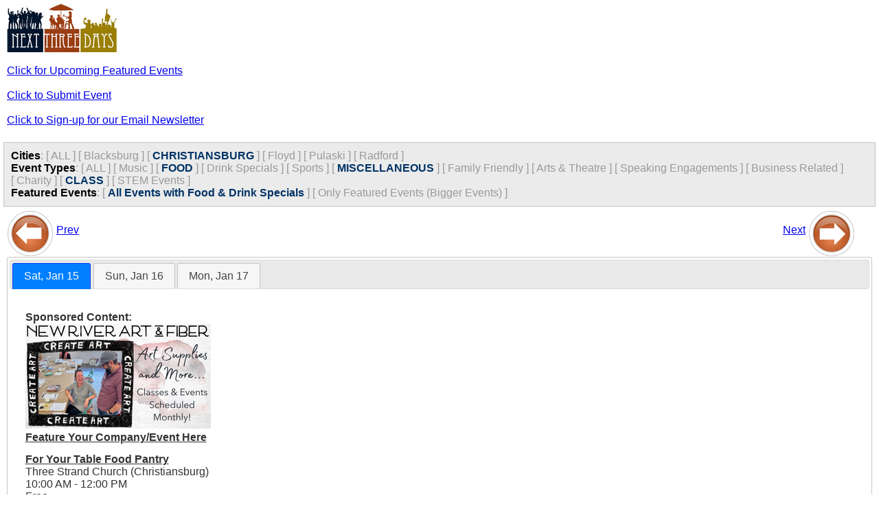

--- FILE ---
content_type: text/html;charset=UTF-8
request_url: https://nextthreedays.com/mobile/?Date=1/15/22&c=2&t=11,5,2&ft=0
body_size: 2354
content:


<!DOCTYPE html>
<html lang="en">
<head>
    <title>NextThreeDays: Mobile Version</title>
    <meta charset="UTF-8">
    <meta name="viewport" content="width=device-width, initial-scale=1.0">
    <meta http-equiv="Cache-Control" content="max-age=200" />

    <link rel="stylesheet" href="https://code.jquery.com/ui/1.13.2/themes/base/jquery-ui.css">
    <link rel="stylesheet" type="text/css" href="mobile.css" />
    
    <script src="https://code.jquery.com/jquery-3.6.0.min.js"></script>
    <script src="https://code.jquery.com/ui/1.13.2/jquery-ui.min.js"></script>

<!-- Google tag (gtag.js) -->
<script async src="https://www.googletagmanager.com/gtag/js?id=G-84P11P4BXC"></script>
<script>
  window.dataLayer = window.dataLayer || [];
  function gtag(){dataLayer.push(arguments);}
  gtag('js', new Date());
  gtag('config', 'G-84P11P4BXC');
</script>

</head>

<body>

<div id="outsideWrapper">
<div id="header">
    <img src="images/N3DLogo.jpg" alt="Next Three Days" align="left" />
</div>
<br/> 


<a href="/FeaturedEvents.cfm">Click for Upcoming Featured Events</a> <br/><br/>
<a href='/submitevent.cfm' alt='Submit Event' title='Submit Event'>Click to Submit Event</a><br/><br/>
<a href='/newslettersignup.cfm' alt='Sign-Up for our Email Newsletter' title='Sign-Up for our Email Newsletter'>Click to Sign-up for our Email Newsletter</a><br/><br/>




</div><!-- end outsideWrapper-->

<div id="filters">
    

    <span class="title">Cities</span>:
    
    
        <span class="buttons">[ <a href="?Date=1%2F15%2F22&c=&t=11%2C5%2C2&ft=0" style="text-decoration:none; color:#999">ALL</a> ]</span>
        
                <span class="buttons">[ <a href="?Date=1%2F15%2F22&c=1&t=11%2C5%2C2&ft=0" style="text-decoration:none; color:#999">Blacksburg</a> ]</span>
            
                <span class="buttons">[ <a href="?Date=1%2F15%2F22&c=2&t=11%2C5%2C2&ft=0" style="text-decoration:none; color:#036; font-weight:bold">CHRISTIANSBURG</a> ]</span>
            
                <span class="buttons">[ <a href="?Date=1%2F15%2F22&c=5&t=11%2C5%2C2&ft=0" style="text-decoration:none; color:#999">Floyd</a> ]</span>
            
                <span class="buttons">[ <a href="?Date=1%2F15%2F22&c=10&t=11%2C5%2C2&ft=0" style="text-decoration:none; color:#999">Pulaski</a> ]</span>
            
                <span class="buttons">[ <a href="?Date=1%2F15%2F22&c=11&t=11%2C5%2C2&ft=0" style="text-decoration:none; color:#999">Radford</a> ]</span>
            
    <br/>
    
    <!-- ... (Similar security measures applied to Event Types and Featured Events) ... -->
    <span class="title">Event Types</span>:
    
    
    	
        <span class="buttons">[ <a href="?Date=1/15/22&c=2&t=&ft=0" style="text-decoration:none; color:#999">ALL</a> ]</span>
        
                <span class="buttons">[ <a href="?Date=1/15/22&c=2&t=1,11,5,2&ft=0" style="text-decoration:none; color:#999">Music</a> ]</span>
            
	    
                <span class="buttons">[ <a href="?Date=1/15/22&c=2&t=11,5&ft=0" style="text-decoration:none; color:#036; font-weight:bold">FOOD</a> ]</span>
            <!-- Button OFF, if clicked we need to add it to the types list -->
            
                <span class="buttons">[ <a href="?Date=1/15/22&c=2&t=3,11,5,2&ft=0" style="text-decoration:none; color:#999">Drink Specials</a> ]</span>
            
                <span class="buttons">[ <a href="?Date=1/15/22&c=2&t=4,11,5,2&ft=0" style="text-decoration:none; color:#999">Sports</a> ]</span>
            
	    
                <span class="buttons">[ <a href="?Date=1/15/22&c=2&t=11,2&ft=0" style="text-decoration:none; color:#036; font-weight:bold">MISCELLANEOUS</a> ]</span>
            <!-- Button OFF, if clicked we need to add it to the types list -->
            
                <span class="buttons">[ <a href="?Date=1/15/22&c=2&t=6,11,5,2&ft=0" style="text-decoration:none; color:#999">Family Friendly</a> ]</span>
            
                <span class="buttons">[ <a href="?Date=1/15/22&c=2&t=7,11,5,2&ft=0" style="text-decoration:none; color:#999">Arts & Theatre</a> ]</span>
            
                <span class="buttons">[ <a href="?Date=1/15/22&c=2&t=8,11,5,2&ft=0" style="text-decoration:none; color:#999">Speaking Engagements</a> ]</span>
            
                <span class="buttons">[ <a href="?Date=1/15/22&c=2&t=9,11,5,2&ft=0" style="text-decoration:none; color:#999">Business Related</a> ]</span>
            
                <span class="buttons">[ <a href="?Date=1/15/22&c=2&t=10,11,5,2&ft=0" style="text-decoration:none; color:#999">Charity</a> ]</span>
            
	    
                <span class="buttons">[ <a href="?Date=1/15/22&c=2&t=5,2&ft=0" style="text-decoration:none; color:#036; font-weight:bold">CLASS</a> ]</span>
            <!-- Button OFF, if clicked we need to add it to the types list -->
            
                <span class="buttons">[ <a href="?Date=1/15/22&c=2&t=12,11,5,2&ft=0" style="text-decoration:none; color:#999">STEM Events</a> ]</span>
            
    <br/>
    
    <span class="title">Featured Events</span>:
	
    
        	<span class="buttons">[ <a href="?Date=1/15/22&c=&t=11,5,2&ft=0" style="text-decoration:none; color:#036; font-weight:bold;">All Events with Food & Drink Specials</a> ]</span>
            <span class="buttons">[ <a href="?Date=1/15/22&c=2&t=11,5,2&ft=1" style="text-decoration:none; color:#999">Only Featured Events (Bigger Events) ]</span>
        
    <br/>


</div><!-- end filters -->

<div id="contentWrapper">

<div id="wrap">
    <div id="left">
        <a href="?Date=1/12/22&c=2&t=11,5,2&ft=0"><img src="images/BTN_BACK_68x68.png" align="middle" alt="Previous 3 Days" title="Previous 3 Days" border="0"/></a>
        <a href="?Date=1/12/22&c=2&t=11,5,2&ft=0" alt="Previous 3 Days" title="Previous 3 Days">Prev</a>
    </div><!-- end left -->
    <div id="right">
        <a href="?Date=1/18/22&c=2&t=11,5,2&ft=0">Next</a>
        <a href="?Date=1/18/22&c=2&t=11,5,2&ft=0" alt="Next 3 Days" title="Next 3 Days"><img src="images/BTN_FORWARD_68x68.png" alt="Next 3 Days" title="Next 3 Days" align="middle" border="0"/></a>
    </div><!-- end right -->
</div><!-- end wrap -->


<div class="clear"> </div>


<div id="tabs">
  <ul>
    <li><a href="AjaxGetDayEvents.cfm?Date=1/15/22&c=2&t=11%2C5%2C2&ft=0">Sat, Jan 15</a></li>
    <li><a href="AjaxGetDayEvents.cfm?Date=1/16/22&c=2&t=11%2C5%2C2&ft=0">Sun, Jan 16</a></li>
    <li><a href="AjaxGetDayEvents.cfm?Date=1/17/22&c=2&t=11%2C5%2C2&ft=0">Mon, Jan 17</a></li>
  </ul>
</div>


<script>
$( function() {
    $( "#tabs" ).tabs({
        beforeLoad: function( event, ui ) {
            ui.jqXHR.fail(function() {
                ui.panel.html(
                    "Couldn't load this tab. We'll try to fix this as soon as possible. "
                );
            });
        }
    });
} );
</script>

</div><!-- end contentWrapper -->

<!-- Google Analytics -->
<script>
    (function(i,s,o,g,r,a,m){i['GoogleAnalyticsObject']=r;i[r]=i[r]||function(){
    (i[r].q=i[r].q||[]).push(arguments)},i[r].l=1*new Date();a=s.createElement(o),
    m=s.getElementsByTagName(o)[0];a.async=1;a.src=g;m.parentNode.insertBefore(a,m)
    })(window,document,'script','//www.google-analytics.com/analytics.js','ga');

    ga('create', 'UA-2256046-2', 'auto');
    ga('send', 'pageview');
</script>

</body>
</html>

--- FILE ---
content_type: text/html;charset=UTF-8
request_url: https://nextthreedays.com/mobile/AjaxGetDayEvents.cfm?Date=1/15/22&c=2&t=11%2C5%2C2&ft=0
body_size: 733
content:


<p>
	
        	<div style="margin-top:0px;margin-bottom:14px;font-weight:bold;">
               	<div>Sponsored Content:</div>
                <div>
                	<a href="/AdRedirect.cfm?ID=8843"><img src="/images/sda/Mobile/NewRiverArt&Fiber-Mobile.png" border="0" /></a>
                </div>
                <div><a href="/Advertising.cfm" target="new">Feature Your Company/Event Here</a></div>
        	</div>
    	
		<div >
			
			<strong><a href="EventDisplay.cfm?EventID=622493">For Your Table Food Pantry</a></strong><br/>
			Three Strand Church (Christiansburg)<br/>
			10:00 AM - 12:00 PM<br/>
			Free<br/>
			Food<br/>
			For Your Table is open every Saturday morning from...<br/>
		</div>
    
    <hr />

		<div >
			
			<strong><a href="EventDisplay.cfm?EventID=623924">Brugh Coffee After Hours</a></strong><br/>
			Brugh Coffee Company<br/>
			5:00 - 8:00 PM<br/>
			Free<br/>
			Miscellaneous<br/>
			Brugh Coffee Company presents Brugh Coffee After H...<br/>
		</div>
    
    <hr />

		<div >
			
			<strong><a href="EventDisplay.cfm?EventID=611826">VA Elite Wrestling Charitable BINGO</a></strong><br/>
			Virginia Elite and Bingo Hall<br/>
			5:00 PM - TBD<br/>
			Click for More Info<br/>
			Miscellaneous, Charity<br/>
			The VA Elite Wrestling Club presents Charitable BI...<br/>
		</div>
    
    <hr />

</p>